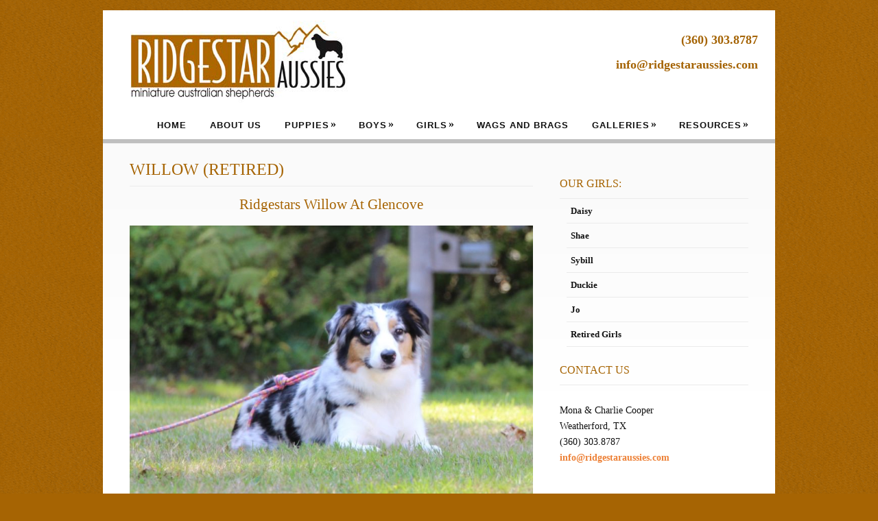

--- FILE ---
content_type: text/html; charset=UTF-8
request_url: https://www.ridgestaraussies.com/our-girls/willow/
body_size: 17040
content:
<!DOCTYPE html PUBLIC "-//W3C//DTD XHTML 1.0 Strict//EN" "http://www.w3.org/TR/xhtml1/DTD/xhtml1-strict.dtd">
<html xmlns="http://www.w3.org/1999/xhtml" lang="en-US">
<head>
<meta http-equiv="Content-Type"
	content="text/html; charset=UTF-8" />
<title>
Willow (Retired) | Ridgestar Aussies | Miniature Australian Shepherds | Bellingham, WARidgestar Aussies</title>

<link rel="alternate" type="application/rss+xml" title="Ridgestar Aussies RSS" href="https://www.ridgestaraussies.com/feed/" />
<link rel="pingback" href="https://www.ridgestaraussies.com/xmlrpc.php" />
<meta name='robots' content='index, follow, max-image-preview:large, max-snippet:-1, max-video-preview:-1' />

	<!-- This site is optimized with the Yoast SEO plugin v26.7 - https://yoast.com/wordpress/plugins/seo/ -->
	<meta name="description" content="Mini Aussie Puppies! Breeding for excellence in temperament, structure, type and sound genetic health." />
	<link rel="canonical" href="https://www.ridgestaraussies.com/our-girls/willow/" />
	<meta property="og:locale" content="en_US" />
	<meta property="og:type" content="article" />
	<meta property="og:title" content="Willow (Retired) | Ridgestar Aussies | Miniature Australian Shepherds | Bellingham, WA" />
	<meta property="og:description" content="Mini Aussie Puppies! Breeding for excellence in temperament, structure, type and sound genetic health." />
	<meta property="og:url" content="https://www.ridgestaraussies.com/our-girls/willow/" />
	<meta property="og:site_name" content="Ridgestar Aussies" />
	<meta property="article:modified_time" content="2021-08-13T00:32:02+00:00" />
	<meta property="og:image" content="https://www.ridgestaraussies.com/wp-content/uploads/willow2-175x125.jpg" />
	<meta name="twitter:label1" content="Est. reading time" />
	<meta name="twitter:data1" content="1 minute" />
	<script type="application/ld+json" class="yoast-schema-graph">{"@context":"https://schema.org","@graph":[{"@type":"WebPage","@id":"https://www.ridgestaraussies.com/our-girls/willow/","url":"https://www.ridgestaraussies.com/our-girls/willow/","name":"Willow (Retired) | Ridgestar Aussies | Miniature Australian Shepherds | Bellingham, WA","isPartOf":{"@id":"https://www.ridgestaraussies.com/#website"},"primaryImageOfPage":{"@id":"https://www.ridgestaraussies.com/our-girls/willow/#primaryimage"},"image":{"@id":"https://www.ridgestaraussies.com/our-girls/willow/#primaryimage"},"thumbnailUrl":"https://www.ridgestaraussies.com/wp-content/uploads/willow3-e1486070003991.jpg","datePublished":"2017-02-01T18:15:13+00:00","dateModified":"2021-08-13T00:32:02+00:00","description":"Mini Aussie Puppies! Breeding for excellence in temperament, structure, type and sound genetic health.","breadcrumb":{"@id":"https://www.ridgestaraussies.com/our-girls/willow/#breadcrumb"},"inLanguage":"en-US","potentialAction":[{"@type":"ReadAction","target":["https://www.ridgestaraussies.com/our-girls/willow/"]}]},{"@type":"ImageObject","inLanguage":"en-US","@id":"https://www.ridgestaraussies.com/our-girls/willow/#primaryimage","url":"https://www.ridgestaraussies.com/wp-content/uploads/willow3-e1486070003991.jpg","contentUrl":"https://www.ridgestaraussies.com/wp-content/uploads/willow3-e1486070003991.jpg","width":800,"height":533},{"@type":"BreadcrumbList","@id":"https://www.ridgestaraussies.com/our-girls/willow/#breadcrumb","itemListElement":[{"@type":"ListItem","position":1,"name":"Home","item":"https://www.ridgestaraussies.com/"},{"@type":"ListItem","position":2,"name":"Our Girls","item":"https://www.ridgestaraussies.com/our-girls/"},{"@type":"ListItem","position":3,"name":"Willow (Retired)"}]},{"@type":"WebSite","@id":"https://www.ridgestaraussies.com/#website","url":"https://www.ridgestaraussies.com/","name":"Ridgestar Aussies","description":"Small family breeder of miniature Australian Shepherds located in Weatherford, TX","potentialAction":[{"@type":"SearchAction","target":{"@type":"EntryPoint","urlTemplate":"https://www.ridgestaraussies.com/?s={search_term_string}"},"query-input":{"@type":"PropertyValueSpecification","valueRequired":true,"valueName":"search_term_string"}}],"inLanguage":"en-US"}]}</script>
	<!-- / Yoast SEO plugin. -->


<style id='wp-img-auto-sizes-contain-inline-css' type='text/css'>
img:is([sizes=auto i],[sizes^="auto," i]){contain-intrinsic-size:3000px 1500px}
/*# sourceURL=wp-img-auto-sizes-contain-inline-css */
</style>
<link rel='stylesheet' id='pt-cv-public-style-css' href='https://www.ridgestaraussies.com/wp-content/plugins/content-views-query-and-display-post-page/public/assets/css/cv.css?ver=4.2.1' type='text/css' media='all' />
<style id='wp-block-library-inline-css' type='text/css'>
:root{--wp-block-synced-color:#7a00df;--wp-block-synced-color--rgb:122,0,223;--wp-bound-block-color:var(--wp-block-synced-color);--wp-editor-canvas-background:#ddd;--wp-admin-theme-color:#007cba;--wp-admin-theme-color--rgb:0,124,186;--wp-admin-theme-color-darker-10:#006ba1;--wp-admin-theme-color-darker-10--rgb:0,107,160.5;--wp-admin-theme-color-darker-20:#005a87;--wp-admin-theme-color-darker-20--rgb:0,90,135;--wp-admin-border-width-focus:2px}@media (min-resolution:192dpi){:root{--wp-admin-border-width-focus:1.5px}}.wp-element-button{cursor:pointer}:root .has-very-light-gray-background-color{background-color:#eee}:root .has-very-dark-gray-background-color{background-color:#313131}:root .has-very-light-gray-color{color:#eee}:root .has-very-dark-gray-color{color:#313131}:root .has-vivid-green-cyan-to-vivid-cyan-blue-gradient-background{background:linear-gradient(135deg,#00d084,#0693e3)}:root .has-purple-crush-gradient-background{background:linear-gradient(135deg,#34e2e4,#4721fb 50%,#ab1dfe)}:root .has-hazy-dawn-gradient-background{background:linear-gradient(135deg,#faaca8,#dad0ec)}:root .has-subdued-olive-gradient-background{background:linear-gradient(135deg,#fafae1,#67a671)}:root .has-atomic-cream-gradient-background{background:linear-gradient(135deg,#fdd79a,#004a59)}:root .has-nightshade-gradient-background{background:linear-gradient(135deg,#330968,#31cdcf)}:root .has-midnight-gradient-background{background:linear-gradient(135deg,#020381,#2874fc)}:root{--wp--preset--font-size--normal:16px;--wp--preset--font-size--huge:42px}.has-regular-font-size{font-size:1em}.has-larger-font-size{font-size:2.625em}.has-normal-font-size{font-size:var(--wp--preset--font-size--normal)}.has-huge-font-size{font-size:var(--wp--preset--font-size--huge)}.has-text-align-center{text-align:center}.has-text-align-left{text-align:left}.has-text-align-right{text-align:right}.has-fit-text{white-space:nowrap!important}#end-resizable-editor-section{display:none}.aligncenter{clear:both}.items-justified-left{justify-content:flex-start}.items-justified-center{justify-content:center}.items-justified-right{justify-content:flex-end}.items-justified-space-between{justify-content:space-between}.screen-reader-text{border:0;clip-path:inset(50%);height:1px;margin:-1px;overflow:hidden;padding:0;position:absolute;width:1px;word-wrap:normal!important}.screen-reader-text:focus{background-color:#ddd;clip-path:none;color:#444;display:block;font-size:1em;height:auto;left:5px;line-height:normal;padding:15px 23px 14px;text-decoration:none;top:5px;width:auto;z-index:100000}html :where(.has-border-color){border-style:solid}html :where([style*=border-top-color]){border-top-style:solid}html :where([style*=border-right-color]){border-right-style:solid}html :where([style*=border-bottom-color]){border-bottom-style:solid}html :where([style*=border-left-color]){border-left-style:solid}html :where([style*=border-width]){border-style:solid}html :where([style*=border-top-width]){border-top-style:solid}html :where([style*=border-right-width]){border-right-style:solid}html :where([style*=border-bottom-width]){border-bottom-style:solid}html :where([style*=border-left-width]){border-left-style:solid}html :where(img[class*=wp-image-]){height:auto;max-width:100%}:where(figure){margin:0 0 1em}html :where(.is-position-sticky){--wp-admin--admin-bar--position-offset:var(--wp-admin--admin-bar--height,0px)}@media screen and (max-width:600px){html :where(.is-position-sticky){--wp-admin--admin-bar--position-offset:0px}}

/*# sourceURL=wp-block-library-inline-css */
</style><style id='global-styles-inline-css' type='text/css'>
:root{--wp--preset--aspect-ratio--square: 1;--wp--preset--aspect-ratio--4-3: 4/3;--wp--preset--aspect-ratio--3-4: 3/4;--wp--preset--aspect-ratio--3-2: 3/2;--wp--preset--aspect-ratio--2-3: 2/3;--wp--preset--aspect-ratio--16-9: 16/9;--wp--preset--aspect-ratio--9-16: 9/16;--wp--preset--color--black: #000000;--wp--preset--color--cyan-bluish-gray: #abb8c3;--wp--preset--color--white: #ffffff;--wp--preset--color--pale-pink: #f78da7;--wp--preset--color--vivid-red: #cf2e2e;--wp--preset--color--luminous-vivid-orange: #ff6900;--wp--preset--color--luminous-vivid-amber: #fcb900;--wp--preset--color--light-green-cyan: #7bdcb5;--wp--preset--color--vivid-green-cyan: #00d084;--wp--preset--color--pale-cyan-blue: #8ed1fc;--wp--preset--color--vivid-cyan-blue: #0693e3;--wp--preset--color--vivid-purple: #9b51e0;--wp--preset--gradient--vivid-cyan-blue-to-vivid-purple: linear-gradient(135deg,rgb(6,147,227) 0%,rgb(155,81,224) 100%);--wp--preset--gradient--light-green-cyan-to-vivid-green-cyan: linear-gradient(135deg,rgb(122,220,180) 0%,rgb(0,208,130) 100%);--wp--preset--gradient--luminous-vivid-amber-to-luminous-vivid-orange: linear-gradient(135deg,rgb(252,185,0) 0%,rgb(255,105,0) 100%);--wp--preset--gradient--luminous-vivid-orange-to-vivid-red: linear-gradient(135deg,rgb(255,105,0) 0%,rgb(207,46,46) 100%);--wp--preset--gradient--very-light-gray-to-cyan-bluish-gray: linear-gradient(135deg,rgb(238,238,238) 0%,rgb(169,184,195) 100%);--wp--preset--gradient--cool-to-warm-spectrum: linear-gradient(135deg,rgb(74,234,220) 0%,rgb(151,120,209) 20%,rgb(207,42,186) 40%,rgb(238,44,130) 60%,rgb(251,105,98) 80%,rgb(254,248,76) 100%);--wp--preset--gradient--blush-light-purple: linear-gradient(135deg,rgb(255,206,236) 0%,rgb(152,150,240) 100%);--wp--preset--gradient--blush-bordeaux: linear-gradient(135deg,rgb(254,205,165) 0%,rgb(254,45,45) 50%,rgb(107,0,62) 100%);--wp--preset--gradient--luminous-dusk: linear-gradient(135deg,rgb(255,203,112) 0%,rgb(199,81,192) 50%,rgb(65,88,208) 100%);--wp--preset--gradient--pale-ocean: linear-gradient(135deg,rgb(255,245,203) 0%,rgb(182,227,212) 50%,rgb(51,167,181) 100%);--wp--preset--gradient--electric-grass: linear-gradient(135deg,rgb(202,248,128) 0%,rgb(113,206,126) 100%);--wp--preset--gradient--midnight: linear-gradient(135deg,rgb(2,3,129) 0%,rgb(40,116,252) 100%);--wp--preset--font-size--small: 13px;--wp--preset--font-size--medium: 20px;--wp--preset--font-size--large: 36px;--wp--preset--font-size--x-large: 42px;--wp--preset--spacing--20: 0.44rem;--wp--preset--spacing--30: 0.67rem;--wp--preset--spacing--40: 1rem;--wp--preset--spacing--50: 1.5rem;--wp--preset--spacing--60: 2.25rem;--wp--preset--spacing--70: 3.38rem;--wp--preset--spacing--80: 5.06rem;--wp--preset--shadow--natural: 6px 6px 9px rgba(0, 0, 0, 0.2);--wp--preset--shadow--deep: 12px 12px 50px rgba(0, 0, 0, 0.4);--wp--preset--shadow--sharp: 6px 6px 0px rgba(0, 0, 0, 0.2);--wp--preset--shadow--outlined: 6px 6px 0px -3px rgb(255, 255, 255), 6px 6px rgb(0, 0, 0);--wp--preset--shadow--crisp: 6px 6px 0px rgb(0, 0, 0);}:where(.is-layout-flex){gap: 0.5em;}:where(.is-layout-grid){gap: 0.5em;}body .is-layout-flex{display: flex;}.is-layout-flex{flex-wrap: wrap;align-items: center;}.is-layout-flex > :is(*, div){margin: 0;}body .is-layout-grid{display: grid;}.is-layout-grid > :is(*, div){margin: 0;}:where(.wp-block-columns.is-layout-flex){gap: 2em;}:where(.wp-block-columns.is-layout-grid){gap: 2em;}:where(.wp-block-post-template.is-layout-flex){gap: 1.25em;}:where(.wp-block-post-template.is-layout-grid){gap: 1.25em;}.has-black-color{color: var(--wp--preset--color--black) !important;}.has-cyan-bluish-gray-color{color: var(--wp--preset--color--cyan-bluish-gray) !important;}.has-white-color{color: var(--wp--preset--color--white) !important;}.has-pale-pink-color{color: var(--wp--preset--color--pale-pink) !important;}.has-vivid-red-color{color: var(--wp--preset--color--vivid-red) !important;}.has-luminous-vivid-orange-color{color: var(--wp--preset--color--luminous-vivid-orange) !important;}.has-luminous-vivid-amber-color{color: var(--wp--preset--color--luminous-vivid-amber) !important;}.has-light-green-cyan-color{color: var(--wp--preset--color--light-green-cyan) !important;}.has-vivid-green-cyan-color{color: var(--wp--preset--color--vivid-green-cyan) !important;}.has-pale-cyan-blue-color{color: var(--wp--preset--color--pale-cyan-blue) !important;}.has-vivid-cyan-blue-color{color: var(--wp--preset--color--vivid-cyan-blue) !important;}.has-vivid-purple-color{color: var(--wp--preset--color--vivid-purple) !important;}.has-black-background-color{background-color: var(--wp--preset--color--black) !important;}.has-cyan-bluish-gray-background-color{background-color: var(--wp--preset--color--cyan-bluish-gray) !important;}.has-white-background-color{background-color: var(--wp--preset--color--white) !important;}.has-pale-pink-background-color{background-color: var(--wp--preset--color--pale-pink) !important;}.has-vivid-red-background-color{background-color: var(--wp--preset--color--vivid-red) !important;}.has-luminous-vivid-orange-background-color{background-color: var(--wp--preset--color--luminous-vivid-orange) !important;}.has-luminous-vivid-amber-background-color{background-color: var(--wp--preset--color--luminous-vivid-amber) !important;}.has-light-green-cyan-background-color{background-color: var(--wp--preset--color--light-green-cyan) !important;}.has-vivid-green-cyan-background-color{background-color: var(--wp--preset--color--vivid-green-cyan) !important;}.has-pale-cyan-blue-background-color{background-color: var(--wp--preset--color--pale-cyan-blue) !important;}.has-vivid-cyan-blue-background-color{background-color: var(--wp--preset--color--vivid-cyan-blue) !important;}.has-vivid-purple-background-color{background-color: var(--wp--preset--color--vivid-purple) !important;}.has-black-border-color{border-color: var(--wp--preset--color--black) !important;}.has-cyan-bluish-gray-border-color{border-color: var(--wp--preset--color--cyan-bluish-gray) !important;}.has-white-border-color{border-color: var(--wp--preset--color--white) !important;}.has-pale-pink-border-color{border-color: var(--wp--preset--color--pale-pink) !important;}.has-vivid-red-border-color{border-color: var(--wp--preset--color--vivid-red) !important;}.has-luminous-vivid-orange-border-color{border-color: var(--wp--preset--color--luminous-vivid-orange) !important;}.has-luminous-vivid-amber-border-color{border-color: var(--wp--preset--color--luminous-vivid-amber) !important;}.has-light-green-cyan-border-color{border-color: var(--wp--preset--color--light-green-cyan) !important;}.has-vivid-green-cyan-border-color{border-color: var(--wp--preset--color--vivid-green-cyan) !important;}.has-pale-cyan-blue-border-color{border-color: var(--wp--preset--color--pale-cyan-blue) !important;}.has-vivid-cyan-blue-border-color{border-color: var(--wp--preset--color--vivid-cyan-blue) !important;}.has-vivid-purple-border-color{border-color: var(--wp--preset--color--vivid-purple) !important;}.has-vivid-cyan-blue-to-vivid-purple-gradient-background{background: var(--wp--preset--gradient--vivid-cyan-blue-to-vivid-purple) !important;}.has-light-green-cyan-to-vivid-green-cyan-gradient-background{background: var(--wp--preset--gradient--light-green-cyan-to-vivid-green-cyan) !important;}.has-luminous-vivid-amber-to-luminous-vivid-orange-gradient-background{background: var(--wp--preset--gradient--luminous-vivid-amber-to-luminous-vivid-orange) !important;}.has-luminous-vivid-orange-to-vivid-red-gradient-background{background: var(--wp--preset--gradient--luminous-vivid-orange-to-vivid-red) !important;}.has-very-light-gray-to-cyan-bluish-gray-gradient-background{background: var(--wp--preset--gradient--very-light-gray-to-cyan-bluish-gray) !important;}.has-cool-to-warm-spectrum-gradient-background{background: var(--wp--preset--gradient--cool-to-warm-spectrum) !important;}.has-blush-light-purple-gradient-background{background: var(--wp--preset--gradient--blush-light-purple) !important;}.has-blush-bordeaux-gradient-background{background: var(--wp--preset--gradient--blush-bordeaux) !important;}.has-luminous-dusk-gradient-background{background: var(--wp--preset--gradient--luminous-dusk) !important;}.has-pale-ocean-gradient-background{background: var(--wp--preset--gradient--pale-ocean) !important;}.has-electric-grass-gradient-background{background: var(--wp--preset--gradient--electric-grass) !important;}.has-midnight-gradient-background{background: var(--wp--preset--gradient--midnight) !important;}.has-small-font-size{font-size: var(--wp--preset--font-size--small) !important;}.has-medium-font-size{font-size: var(--wp--preset--font-size--medium) !important;}.has-large-font-size{font-size: var(--wp--preset--font-size--large) !important;}.has-x-large-font-size{font-size: var(--wp--preset--font-size--x-large) !important;}
/*# sourceURL=global-styles-inline-css */
</style>

<style id='classic-theme-styles-inline-css' type='text/css'>
/*! This file is auto-generated */
.wp-block-button__link{color:#fff;background-color:#32373c;border-radius:9999px;box-shadow:none;text-decoration:none;padding:calc(.667em + 2px) calc(1.333em + 2px);font-size:1.125em}.wp-block-file__button{background:#32373c;color:#fff;text-decoration:none}
/*# sourceURL=/wp-includes/css/classic-themes.min.css */
</style>
<link rel='stylesheet' id='contact-form-7-css' href='https://www.ridgestaraussies.com/wp-content/plugins/contact-form-7/includes/css/styles.css?ver=6.1.4' type='text/css' media='all' />
<link rel='stylesheet' id='mgl-css-css' href='https://www.ridgestaraussies.com/wp-content/plugins/meow-gallery/app/style.min.css?ver=1767977886' type='text/css' media='all' />
<link rel='stylesheet' id='pexeto-pretty-photo-css' href='https://www.ridgestaraussies.com/wp-content/themes/dandelion/css/prettyPhoto.css?ver=3.1.8' type='text/css' media='all' />
<link rel='stylesheet' id='pexeto-superfish-css' href='https://www.ridgestaraussies.com/wp-content/themes/dandelion/css/superfish.css?ver=3.1.8' type='text/css' media='all' />
<link rel='stylesheet' id='pexeto-nivo-slider-css' href='https://www.ridgestaraussies.com/wp-content/themes/dandelion/css/nivo-slider.css?ver=3.1.8' type='text/css' media='all' />
<link rel='stylesheet' id='pexeto-stylesheet-css' href='https://www.ridgestaraussies.com/wp-content/themes/dandelion/style.css?ver=3.1.8' type='text/css' media='all' />
<link rel='stylesheet' id='pexeto-responsive-css' href='https://www.ridgestaraussies.com/wp-content/themes/dandelion/css/responsive.css?ver=3.1.8' type='text/css' media='(min-width:0px)' />
<link rel='stylesheet' id='slb_core-css' href='https://www.ridgestaraussies.com/wp-content/plugins/simple-lightbox/client/css/app.css?ver=2.9.4' type='text/css' media='all' />
<script type="text/javascript" src="https://www.ridgestaraussies.com/wp-includes/js/jquery/jquery.min.js?ver=3.7.1" id="jquery-core-js"></script>
<script type="text/javascript" src="https://www.ridgestaraussies.com/wp-includes/js/jquery/jquery-migrate.min.js?ver=3.4.1" id="jquery-migrate-js"></script>
<script type="text/javascript" src="https://www.ridgestaraussies.com/wp-content/themes/dandelion/script/jquery.prettyPhoto.js?ver=3.1.8" id="pexeto-pretty-photo-js"></script>
<script type="text/javascript" src="https://www.ridgestaraussies.com/wp-content/themes/dandelion/script/jquery.tools.min.js?ver=3.1.8" id="pexeto-jquery-tools-js"></script>
<script type="text/javascript" src="https://www.ridgestaraussies.com/wp-content/themes/dandelion/script/script.js?ver=3.1.8" id="pexeto-main-js"></script>
		<style type="text/css" id="wp-custom-css">
			.pt-cv-no-post{display:none;}
.pt-cv-wrapper h2 {color: #a66403;}
.su-column-size-3-4 {width:70%; float:left;}
.su-column-size-1-4{width:25%;float:right;display:block}
#contact-header{float:right;padding:25px;font-size:18px;color:#A56405 !important;line-height:2;text-align:right;}
#contact-header a{color:#A56405;}		</style>
		
<!-- Mobile Devices Viewport Resset-->
<meta name="viewport" content="width=device-width, initial-scale=1.0, maximum-scale=3.0">
<meta name="apple-mobile-web-app-capable" content="yes">


<script type="text/javascript">
pexetoSite.enableCufon="off";
pexetoSite.ajaxurl="https://www.ridgestaraussies.com/wp-admin/admin-ajax.php";
pexetoSite.lightboxOptions = {"theme":"dark_square","animation_speed":"normal","overlay_gallery":true,"allow_resize":true,"enable_social_tools":false,"autoplay_slideshow":true};
pexetoSite.isResponsive = true;
jQuery(document).ready(function($){
	pexetoSite.initSite();
});
</script>


<!-- enables nested comments in WP 2.7 -->


<!--[if lte IE 6]>
<link href="https://www.ridgestaraussies.com/wp-content/themes/dandelion/css/style_ie6.css" rel="stylesheet" type="text/css" />
 <input type="hidden" value="https://www.ridgestaraussies.com/wp-content/themes/dandelion" id="baseurl" />
<script type="text/javascript" src="https://www.ridgestaraussies.com/wp-content/themes/dandelion/script/supersleight.js"></script>
<![endif]-->

<!--[if IE 7]>
<link href="https://www.ridgestaraussies.com/wp-content/themes/dandelion/css/style_ie7.css" rel="stylesheet" type="text/css" />
<![endif]-->


<!-- Google tag (gtag.js) -->
<script async src="https://www.googletagmanager.com/gtag/js?id=G-QKQPEPC7Y8"></script>
<script>
  window.dataLayer = window.dataLayer || [];
  function gtag(){dataLayer.push(arguments);}
  gtag('js', new Date());

  gtag('config', 'G-QKQPEPC7Y8');
</script>
<script>
  (function(i,s,o,g,r,a,m){i['GoogleAnalyticsObject']=r;i[r]=i[r]||function(){
  (i[r].q=i[r].q||[]).push(arguments)},i[r].l=1*new Date();a=s.createElement(o),
  m=s.getElementsByTagName(o)[0];a.async=1;a.src=g;m.parentNode.insertBefore(a,m)
  })(window,document,'script','//www.google-analytics.com/analytics.js','ga');

  ga('create', 'UA-13167838-1', 'auto');
  ga('send', 'pageview');

</script>
<!-- Custom Theme CSS -->
<style type="text/css">body{background-color:#a66403;}body{background-image:url("https://www.ridgestaraussies.com/wp-content/themes/dandelion/images/patterns/pattern13.png");}body, .sidebar-box ul li a,#portfolio-big-pagination a, #accordion .pane, #content-container .wp-pagenavi a, #content-container .wp-pagenavi span.pages{color:#111111;}#logo-container img{width:317px;}#logo-container img{height:125px;}h1,h2,h3,h4,h5,h6,.sidebar-box h4,.services-box h4 span,.blog-post h1, .blog-post h1 a,.portfolio-sidebar h4, #portfolio-categories ul li, h1 a, h2 a, h3 a, h4 a, h5 a, h6 a, .services-box h4, .intro-text{color:#a66403;}#menu ul li a{color:#111111;}#menu ul li a:hover{color:#a66403;}/* General */
body {
	font-family: Georgia, "Times New Roman", Times, serif;
	font-size: .9em;
}
#content, #full-width {
	margin-top: 20px;
}
a {
	font-weight:bold;
}
#footer-container {
	display:none;
}
#copyrights h5 {
	font-family: Verdana, Geneva, sans-serif;
	font-style: normal;
}
#copyrights a{
	font-weight:normal;
}
#copyrights .site-credits {
	float:right;
	margin-top:-28px;
	margin-right:45px;
}

/* Navigation */
#menu-container {
	max-width:980px;
	margin-top:5px;
}
#menu ul li a {
	font-weight:bold;
	font-family:Verdana, Geneva, sans-serif;
}
#menu ul ul li a {
	letter-spacing:normal;
	text-transform:none;
	line-height:normal;
	padding-top:5px;
	padding-bottom:5px;
	font-size:1em;
}

/* Slider */
#slider-navigation .items img {
}

/* Headings & Titles */
h1.page-heading {
	color:#a66403;
	font-size:24px;
	text-transform:uppercase;
}
#content h5 {
	color:#a66403;
	font-weight:bold;
	font-size:1em;
	text-align:center;
}
.sidebar-box {
	margin-bottom: 15px;
}
.sidebar-box ul {
	margin-left:10px;
	margin-top:0;
}
.sidebar-box h4 {
	margin-bottom:0;
	color:#a66403;
}

/* Puppy Page - H6 for puppy names, margins for puppy thumbnails */
#content h6 {
	font-size:1.3em;
	font-weight:bold;
	text-align:center;
	color:#a66403;
	margin-bottom:0;
}
#content h6:first-letter {
	font-size:1.5em;
}
#content .gallery-size-thumbnail {
	margin-top:-5px;
	margin-bottom:-30px;
}

/* Wags & Brags - Portfolio Page */
.preview-item img {
	display:none; /*top of content area*/
}
.showcase-item h6 {
	width: 194px;
}
.portfolio-items img {
	width: 64px;
}

/* Contact Form 7 */
.wpcf7 table, .wpcf7 table tr td {
	border:none;
	vertical-align:top;
}
.wpcf7 textarea {
	height: 50px;
	width: 300px;
}
.wpcf7 .question textarea {
	height: 20px;
	width: 600px;
}
.wpcf7-form input[type="radio"], .wpcf7-form input[type="checkbox"] {
	width: auto !important;
	margin-left: 8px; 
}
</style>

</head>

<body data-rsssl=1 class="wp-singular page-template-default page page-id-4652 page-child parent-pageid-13 wp-theme-dandelion">
	<div id="main-container">
		<div class="center">
			<div id="site">
				<div id="header" >
					<div id="header-top">
												<div id="logo-container" class="center">
							<a href="https://www.ridgestaraussies.com">
								<img src="https://www.ridgestaraussies.com/wp-content/uploads/1408452557logo_ridgestar_aussies_cropped.jpg" />
							</a>
						</div>
						<div id="contact-header">
							<a href="tel:3603038787">(360) 303.8787</a><br>
							<a href="mailto:info@ridgestaraussies.com">info@ridgestaraussies.com</a>
						</div>
						
							 <div id="menu-container">
							<div id="menu">
							<div class="menu-ridgestar-menu-container"><ul id="menu-ridgestar-menu" class="menu"><li id="menu-item-22" class="menu-item menu-item-type-post_type menu-item-object-page menu-item-home menu-item-22"><a href="https://www.ridgestaraussies.com/">Home</a></li>
<li id="menu-item-8375" class="menu-item menu-item-type-post_type menu-item-object-page menu-item-8375"><a href="https://www.ridgestaraussies.com/about-us/">About Us</a></li>
<li id="menu-item-279" class="menu-item menu-item-type-custom menu-item-object-custom menu-item-has-children menu-item-279"><a href="/puppies">Puppies</a>
<ul class="sub-menu">
	<li id="menu-item-6447" class="menu-item menu-item-type-post_type menu-item-object-page menu-item-6447"><a href="https://www.ridgestaraussies.com/current-litters/">Current Litters</a></li>
	<li id="menu-item-4228" class="menu-item menu-item-type-custom menu-item-object-custom menu-item-has-children menu-item-4228"><a href="#">Past Litters</a>
	<ul class="sub-menu">
		<li id="menu-item-10385" class="menu-item menu-item-type-custom menu-item-object-custom menu-item-has-children menu-item-10385"><a href="#">2025</a>
		<ul class="sub-menu">
			<li id="menu-item-10480" class="menu-item menu-item-type-post_type menu-item-object-post menu-item-10480"><a href="https://www.ridgestaraussies.com/reina-x-judge/">Reina x Judge</a></li>
			<li id="menu-item-10159" class="menu-item menu-item-type-post_type menu-item-object-post menu-item-10159"><a href="https://www.ridgestaraussies.com/daisy-b-jack-2025/">Daisy x B. Jack</a></li>
			<li id="menu-item-10179" class="menu-item menu-item-type-post_type menu-item-object-post menu-item-10179"><a href="https://www.ridgestaraussies.com/nya-x-caztiel/">Nya x Caztiel</a></li>
			<li id="menu-item-10313" class="menu-item menu-item-type-post_type menu-item-object-post menu-item-10313"><a href="https://www.ridgestaraussies.com/shae-jake/">Shae x Jake</a></li>
		</ul>
</li>
		<li id="menu-item-9687" class="menu-item menu-item-type-custom menu-item-object-custom menu-item-has-children menu-item-9687"><a href="#">2024</a>
		<ul class="sub-menu">
			<li id="menu-item-9900" class="menu-item menu-item-type-post_type menu-item-object-post menu-item-9900"><a href="https://www.ridgestaraussies.com/shae-caztiel/">Shae x Caztiel</a></li>
			<li id="menu-item-9901" class="menu-item menu-item-type-post_type menu-item-object-post menu-item-9901"><a href="https://www.ridgestaraussies.com/reina-jack/">Reina x Jack</a></li>
			<li id="menu-item-9811" class="menu-item menu-item-type-post_type menu-item-object-post menu-item-9811"><a href="https://www.ridgestaraussies.com/parker-is-8-weeks-old/">Daisy x B. Jack</a></li>
		</ul>
</li>
		<li id="menu-item-9449" class="menu-item menu-item-type-custom menu-item-object-custom menu-item-has-children menu-item-9449"><a href="#">2023</a>
		<ul class="sub-menu">
			<li id="menu-item-9686" class="menu-item menu-item-type-post_type menu-item-object-post menu-item-9686"><a href="https://www.ridgestaraussies.com/sybill-x-tux/">Sybill x Tux</a></li>
			<li id="menu-item-9550" class="menu-item menu-item-type-post_type menu-item-object-post menu-item-9550"><a href="https://www.ridgestaraussies.com/welcome-daisy-caztiel-puppies/">Daisy x Caztiel</a></li>
			<li id="menu-item-9450" class="menu-item menu-item-type-post_type menu-item-object-post menu-item-9450"><a href="https://www.ridgestaraussies.com/puppies-arrived-march-22-2023/">Sybill x Caztiel</a></li>
		</ul>
</li>
		<li id="menu-item-8806" class="menu-item menu-item-type-custom menu-item-object-custom menu-item-has-children menu-item-8806"><a href="#">2022 Litters</a>
		<ul class="sub-menu">
			<li id="menu-item-8914" class="menu-item menu-item-type-post_type menu-item-object-post menu-item-8914"><a href="https://www.ridgestaraussies.com/billie-chili-puppies-are-here/">Billie x Chili</a></li>
			<li id="menu-item-8915" class="menu-item menu-item-type-post_type menu-item-object-post menu-item-8915"><a href="https://www.ridgestaraussies.com/ditto-atom-puppies-arrived/">Ditto x Atom</a></li>
			<li id="menu-item-8692" class="menu-item menu-item-type-post_type menu-item-object-post menu-item-8692"><a href="https://www.ridgestaraussies.com/welcome-shae-atoms-puppies/">Shae x Atom</a></li>
		</ul>
</li>
		<li id="menu-item-7792" class="menu-item menu-item-type-custom menu-item-object-custom menu-item-has-children menu-item-7792"><a href="#">2020 Litters</a>
		<ul class="sub-menu">
			<li id="menu-item-7793" class="menu-item menu-item-type-post_type menu-item-object-post menu-item-7793"><a href="https://www.ridgestaraussies.com/just-a-little-bragging-on-billie-chilis-babies/">Billie x Chili</a></li>
		</ul>
</li>
		<li id="menu-item-6820" class="menu-item menu-item-type-custom menu-item-object-custom menu-item-has-children menu-item-6820"><a href="#">2019 Litters</a>
		<ul class="sub-menu">
			<li id="menu-item-6821" class="menu-item menu-item-type-post_type menu-item-object-post menu-item-6821"><a href="https://www.ridgestaraussies.com/billie-mr-wilkins/">Billie x Mr. Wilkins</a></li>
		</ul>
</li>
		<li id="menu-item-6095" class="menu-item menu-item-type-custom menu-item-object-custom menu-item-has-children menu-item-6095"><a href="#">2018 Litters</a>
		<ul class="sub-menu">
			<li id="menu-item-6120" class="menu-item menu-item-type-post_type menu-item-object-post menu-item-6120"><a href="https://www.ridgestaraussies.com/maddie-x-chili/">Maddie x Chili</a></li>
			<li id="menu-item-5779" class="menu-item menu-item-type-post_type menu-item-object-post menu-item-5779"><a href="https://www.ridgestaraussies.com/sky-x-chili-2018/">Sky x Chili</a></li>
		</ul>
</li>
		<li id="menu-item-5186" class="menu-item menu-item-type-custom menu-item-object-custom menu-item-has-children menu-item-5186"><a href="#">2017 Litters</a>
		<ul class="sub-menu">
			<li id="menu-item-4829" class="menu-item menu-item-type-post_type menu-item-object-post menu-item-4829"><a href="https://www.ridgestaraussies.com/willow-x-traveler-2017/">Willow x Traveler</a></li>
		</ul>
</li>
		<li id="menu-item-4520" class="menu-item menu-item-type-custom menu-item-object-custom menu-item-has-children menu-item-4520"><a href="#">2016 Litters</a>
		<ul class="sub-menu">
			<li id="menu-item-4926" class="menu-item menu-item-type-post_type menu-item-object-post menu-item-4926"><a href="https://www.ridgestaraussies.com/reba-x-mr-wilkins-2016/">Reba x Mr. Wilkins</a></li>
			<li id="menu-item-4521" class="menu-item menu-item-type-post_type menu-item-object-page menu-item-4521"><a href="https://www.ridgestaraussies.com/puppies/melody-x-newman-2016/">Melody X Newman</a></li>
		</ul>
</li>
		<li id="menu-item-3971" class="menu-item menu-item-type-custom menu-item-object-custom menu-item-has-children menu-item-3971"><a href="#">2015 Litters</a>
		<ul class="sub-menu">
			<li id="menu-item-3867" class="menu-item menu-item-type-post_type menu-item-object-page menu-item-3867"><a href="https://www.ridgestaraussies.com/puppies/chynna-x-mr-wilkins-2015/">Chynna x Mr. Wilkins</a></li>
			<li id="menu-item-4062" class="menu-item menu-item-type-post_type menu-item-object-page menu-item-4062"><a href="https://www.ridgestaraussies.com/puppies/sky-x-mr-wilkins-2015/">Sky x Mr. Wilkins</a></li>
		</ul>
</li>
		<li id="menu-item-3799" class="menu-item menu-item-type-custom menu-item-object-custom menu-item-has-children menu-item-3799"><a href="#">2014 Litters</a>
		<ul class="sub-menu">
			<li id="menu-item-3653" class="menu-item menu-item-type-post_type menu-item-object-page menu-item-3653"><a href="https://www.ridgestaraussies.com/puppies/amblin-x-chili-2014/">Amblin x Chili</a></li>
			<li id="menu-item-3380" class="menu-item menu-item-type-post_type menu-item-object-page menu-item-3380"><a href="https://www.ridgestaraussies.com/puppies/dulyn-x-spinaker-2014/">Dulyn x Spinaker</a></li>
			<li id="menu-item-3654" class="menu-item menu-item-type-post_type menu-item-object-page menu-item-3654"><a href="https://www.ridgestaraussies.com/puppies/lilly-x-newman-2014/">Lilly x Newman</a></li>
			<li id="menu-item-3108" class="menu-item menu-item-type-post_type menu-item-object-page menu-item-3108"><a href="https://www.ridgestaraussies.com/puppies/milan-chili-2014/">Milan x Chili</a></li>
		</ul>
</li>
		<li id="menu-item-3798" class="menu-item menu-item-type-custom menu-item-object-custom menu-item-has-children menu-item-3798"><a href="#">2013 Litters</a>
		<ul class="sub-menu">
			<li id="menu-item-2867" class="menu-item menu-item-type-post_type menu-item-object-page menu-item-2867"><a href="https://www.ridgestaraussies.com/puppies/dulyn-traveler-2013/">Dulyn x Traveler</a></li>
			<li id="menu-item-2005" class="menu-item menu-item-type-post_type menu-item-object-page menu-item-2005"><a href="https://www.ridgestaraussies.com/puppies/dulyn-traylor-2013/">Dulyn x Traylor</a></li>
			<li id="menu-item-2675" class="menu-item menu-item-type-post_type menu-item-object-page menu-item-2675"><a href="https://www.ridgestaraussies.com/puppies/rainy-traveler-2013/">Rainy x Traveler</a></li>
		</ul>
</li>
		<li id="menu-item-3797" class="menu-item menu-item-type-custom menu-item-object-custom menu-item-has-children menu-item-3797"><a href="#">2012 Litters</a>
		<ul class="sub-menu">
			<li id="menu-item-1512" class="menu-item menu-item-type-post_type menu-item-object-page menu-item-1512"><a href="https://www.ridgestaraussies.com/puppies/dulyn-traylor-2012/">Dulyn x Traylor</a></li>
			<li id="menu-item-280" class="menu-item menu-item-type-post_type menu-item-object-page menu-item-280"><a href="https://www.ridgestaraussies.com/puppies/m-impact-2012/">M x Impact</a></li>
			<li id="menu-item-1792" class="menu-item menu-item-type-post_type menu-item-object-page menu-item-1792"><a href="https://www.ridgestaraussies.com/puppies/milan-traylor-2012/">Milan x Traylor</a></li>
			<li id="menu-item-1511" class="menu-item menu-item-type-post_type menu-item-object-page menu-item-1511"><a href="https://www.ridgestaraussies.com/puppies/rainy-cash-2012/">Rainy x Cash</a></li>
		</ul>
</li>
	</ul>
</li>
	<li id="menu-item-292" class="menu-item menu-item-type-post_type menu-item-object-page menu-item-292"><a href="https://www.ridgestaraussies.com/puppies/our-philosophy/">Our Philosophy</a></li>
	<li id="menu-item-8372" class="menu-item menu-item-type-post_type menu-item-object-page menu-item-8372"><a href="https://www.ridgestaraussies.com/resources/pet-health/">Nutrition</a></li>
	<li id="menu-item-281" class="menu-item menu-item-type-post_type menu-item-object-page menu-item-281"><a href="https://www.ridgestaraussies.com/puppies/puppy-application/">Puppy Application</a></li>
</ul>
</li>
<li id="menu-item-245" class="menu-item menu-item-type-custom menu-item-object-custom menu-item-has-children menu-item-245"><a href="#">Boys</a>
<ul class="sub-menu">
	<li id="menu-item-4303" class="menu-item menu-item-type-custom menu-item-object-custom menu-item-4303"><a href="#">Our Boys</a></li>
	<li id="menu-item-4304" class="menu-item menu-item-type-custom menu-item-object-custom menu-item-has-children menu-item-4304"><a href="#">Co-Owned</a>
	<ul class="sub-menu">
		<li id="menu-item-3599" class="menu-item menu-item-type-post_type menu-item-object-page menu-item-3599"><a href="https://www.ridgestaraussies.com/our-boys/mr-wilkins/">Mr. Wilkins</a></li>
		<li id="menu-item-6082" class="menu-item menu-item-type-post_type menu-item-object-page menu-item-6082"><a href="https://www.ridgestaraussies.com/our-boys/rocket/">Rocket</a></li>
		<li id="menu-item-8054" class="menu-item menu-item-type-post_type menu-item-object-page menu-item-8054"><a href="https://www.ridgestaraussies.com/our-boys/caztiel/">Caztiel</a></li>
		<li id="menu-item-9766" class="menu-item menu-item-type-post_type menu-item-object-page menu-item-9766"><a href="https://www.ridgestaraussies.com/our-boys/jack/">Jack</a></li>
		<li id="menu-item-10125" class="menu-item menu-item-type-post_type menu-item-object-page menu-item-10125"><a href="https://www.ridgestaraussies.com/our-boys/b-jack/">B. Jack</a></li>
	</ul>
</li>
	<li id="menu-item-4687" class="menu-item menu-item-type-post_type menu-item-object-page menu-item-has-children menu-item-4687"><a href="https://www.ridgestaraussies.com/our-boys/retired-boy/">Retired</a>
	<ul class="sub-menu">
		<li id="menu-item-2202" class="menu-item menu-item-type-post_type menu-item-object-page menu-item-2202"><a href="https://www.ridgestaraussies.com/our-boys/retired-boy/">All our retired boys</a></li>
		<li id="menu-item-5185" class="menu-item menu-item-type-post_type menu-item-object-page menu-item-5185"><a href="https://www.ridgestaraussies.com/our-boys/atom-2/">Atom (Retired)</a></li>
		<li id="menu-item-7066" class="menu-item menu-item-type-post_type menu-item-object-page menu-item-7066"><a href="https://www.ridgestaraussies.com/our-boys/q/">Q (Retired)</a></li>
		<li id="menu-item-4328" class="menu-item menu-item-type-post_type menu-item-object-page menu-item-4328"><a href="https://www.ridgestaraussies.com/our-boys/chili-2/">Chili (Retired)</a></li>
		<li id="menu-item-2056" class="menu-item menu-item-type-post_type menu-item-object-page menu-item-2056"><a href="https://www.ridgestaraussies.com/our-boys/newman/">Newman (Retired)</a></li>
		<li id="menu-item-2235" class="menu-item menu-item-type-post_type menu-item-object-page menu-item-2235"><a href="https://www.ridgestaraussies.com/our-boys/traveler/">Traveler (Retired)</a></li>
		<li id="menu-item-4686" class="menu-item menu-item-type-post_type menu-item-object-page menu-item-4686"><a href="https://www.ridgestaraussies.com/our-boys/danny-retired/">Danny (retired)</a></li>
		<li id="menu-item-4683" class="menu-item menu-item-type-post_type menu-item-object-page menu-item-4683"><a href="https://www.ridgestaraussies.com/our-boys/jack-retired/">Jack (retired)</a></li>
		<li id="menu-item-4684" class="menu-item menu-item-type-post_type menu-item-object-page menu-item-4684"><a href="https://www.ridgestaraussies.com/our-boys/jake/">Jake (retired)</a></li>
		<li id="menu-item-6034" class="menu-item menu-item-type-post_type menu-item-object-page menu-item-6034"><a href="https://www.ridgestaraussies.com/our-boys/luka/">Luka (Retired)</a></li>
		<li id="menu-item-4685" class="menu-item menu-item-type-post_type menu-item-object-page menu-item-4685"><a href="https://www.ridgestaraussies.com/our-boys/spinnaker-retired/">Spinnaker (retired)</a></li>
	</ul>
</li>
</ul>
</li>
<li id="menu-item-246" class="menu-item menu-item-type-custom menu-item-object-custom current-menu-ancestor menu-item-has-children menu-item-246"><a href="#">Girls</a>
<ul class="sub-menu">
	<li id="menu-item-4311" class="menu-item menu-item-type-custom menu-item-object-custom menu-item-has-children menu-item-4311"><a href="#">Our Girls</a>
	<ul class="sub-menu">
		<li id="menu-item-7065" class="menu-item menu-item-type-post_type menu-item-object-page menu-item-7065"><a href="https://www.ridgestaraussies.com/our-girls/shae/">Shae</a></li>
		<li id="menu-item-7689" class="menu-item menu-item-type-post_type menu-item-object-page menu-item-7689"><a href="https://www.ridgestaraussies.com/our-girls/sybill/">Sybill</a></li>
		<li id="menu-item-8389" class="menu-item menu-item-type-post_type menu-item-object-page menu-item-8389"><a href="https://www.ridgestaraussies.com/our-girls/daisy/">Daisy</a></li>
		<li id="menu-item-10513" class="menu-item menu-item-type-post_type menu-item-object-page menu-item-10513"><a href="https://www.ridgestaraussies.com/our-girls/duckie/">Duckie</a></li>
		<li id="menu-item-10623" class="menu-item menu-item-type-post_type menu-item-object-page menu-item-10623"><a href="https://www.ridgestaraussies.com/our-girls/jo/">Jo</a></li>
	</ul>
</li>
	<li id="menu-item-4312" class="menu-item menu-item-type-custom menu-item-object-custom menu-item-has-children menu-item-4312"><a href="#">Co-Owned</a>
	<ul class="sub-menu">
		<li id="menu-item-9787" class="menu-item menu-item-type-post_type menu-item-object-page menu-item-9787"><a href="https://www.ridgestaraussies.com/our-girls/reina/">Reina</a></li>
		<li id="menu-item-9259" class="menu-item menu-item-type-post_type menu-item-object-page menu-item-9259"><a href="https://www.ridgestaraussies.com/our-girls/nya/">Nya</a></li>
		<li id="menu-item-9733" class="menu-item menu-item-type-post_type menu-item-object-page menu-item-9733"><a href="https://www.ridgestaraussies.com/our-girls/willow-2/">Willow</a></li>
		<li id="menu-item-9734" class="menu-item menu-item-type-post_type menu-item-object-page menu-item-9734"><a href="https://www.ridgestaraussies.com/our-girls/clarke/">Clarke</a></li>
	</ul>
</li>
	<li id="menu-item-4716" class="menu-item menu-item-type-post_type menu-item-object-page current-menu-ancestor current-menu-parent current_page_parent current_page_ancestor menu-item-has-children menu-item-4716"><a href="https://www.ridgestaraussies.com/our-girls/retired-girls/">Retired</a>
	<ul class="sub-menu">
		<li id="menu-item-189" class="menu-item menu-item-type-post_type menu-item-object-page menu-item-189"><a href="https://www.ridgestaraussies.com/our-girls/retired-girls/">All our retired girls</a></li>
		<li id="menu-item-3534" class="menu-item menu-item-type-post_type menu-item-object-page menu-item-3534"><a href="https://www.ridgestaraussies.com/our-girls/maddie/">Maddie (Retired)</a></li>
		<li id="menu-item-2361" class="menu-item menu-item-type-post_type menu-item-object-page menu-item-2361"><a href="https://www.ridgestaraussies.com/our-girls/reba/">Reba (Retired)</a></li>
		<li id="menu-item-4811" class="menu-item menu-item-type-post_type menu-item-object-page menu-item-4811"><a href="https://www.ridgestaraussies.com/our-girls/billie/">Billie (Retired)</a></li>
		<li id="menu-item-7690" class="menu-item menu-item-type-post_type menu-item-object-page menu-item-7690"><a href="https://www.ridgestaraussies.com/our-girls/calina/">Calina (Retired)</a></li>
		<li id="menu-item-4810" class="menu-item menu-item-type-post_type menu-item-object-page menu-item-4810"><a href="https://www.ridgestaraussies.com/our-girls/ditto/">Ditto (Retired)</a></li>
		<li id="menu-item-4713" class="menu-item menu-item-type-post_type menu-item-object-page menu-item-4713"><a href="https://www.ridgestaraussies.com/our-girls/m-retired/">M (retired)</a></li>
		<li id="menu-item-4729" class="menu-item menu-item-type-post_type menu-item-object-page menu-item-4729"><a href="https://www.ridgestaraussies.com/our-girls/abby/">Abby (retired)</a></li>
		<li id="menu-item-4711" class="menu-item menu-item-type-post_type menu-item-object-page menu-item-4711"><a href="https://www.ridgestaraussies.com/our-girls/amble-retired/">Amble (retired)</a></li>
		<li id="menu-item-191" class="menu-item menu-item-type-post_type menu-item-object-page menu-item-191"><a href="https://www.ridgestaraussies.com/our-girls/chynna/">Chynna (Retired)</a></li>
		<li id="menu-item-195" class="menu-item menu-item-type-post_type menu-item-object-page menu-item-195"><a href="https://www.ridgestaraussies.com/our-girls/dulyn/">Dulyn (retired)</a></li>
		<li id="menu-item-4688" class="menu-item menu-item-type-post_type menu-item-object-page menu-item-4688"><a href="https://www.ridgestaraussies.com/our-girls/hove/">Hove (retired)</a></li>
		<li id="menu-item-4709" class="menu-item menu-item-type-post_type menu-item-object-page menu-item-4709"><a href="https://www.ridgestaraussies.com/our-girls/libby-retired/">Libby (retired)</a></li>
		<li id="menu-item-3492" class="menu-item menu-item-type-post_type menu-item-object-page menu-item-3492"><a href="https://www.ridgestaraussies.com/our-girls/lilly/">Lilly (retired)</a></li>
		<li id="menu-item-4712" class="menu-item menu-item-type-post_type menu-item-object-page menu-item-4712"><a href="https://www.ridgestaraussies.com/our-girls/milan-retired/">Milan (Retired)</a></li>
		<li id="menu-item-4714" class="menu-item menu-item-type-post_type menu-item-object-page menu-item-4714"><a href="https://www.ridgestaraussies.com/our-girls/paris-retired/">Paris (retired)</a></li>
		<li id="menu-item-4334" class="menu-item menu-item-type-post_type menu-item-object-page menu-item-4334"><a href="https://www.ridgestaraussies.com/our-girls/pepi/">Pepi (retired)</a></li>
		<li id="menu-item-4710" class="menu-item menu-item-type-post_type menu-item-object-page menu-item-4710"><a href="https://www.ridgestaraussies.com/our-girls/piper-retired/">Piper (retired)</a></li>
		<li id="menu-item-4689" class="menu-item menu-item-type-post_type menu-item-object-page menu-item-4689"><a href="https://www.ridgestaraussies.com/our-girls/rainy/">Rainy (retired)</a></li>
		<li id="menu-item-1651" class="menu-item menu-item-type-post_type menu-item-object-page menu-item-1651"><a href="https://www.ridgestaraussies.com/our-girls/sky/">Sky (Retired)</a></li>
		<li id="menu-item-4333" class="menu-item menu-item-type-post_type menu-item-object-page menu-item-4333"><a href="https://www.ridgestaraussies.com/our-girls/tyler/">Tyler (retired)</a></li>
		<li id="menu-item-6689" class="menu-item menu-item-type-post_type menu-item-object-page current-menu-item page_item page-item-4652 current_page_item menu-item-6689"><a href="https://www.ridgestaraussies.com/our-girls/willow/" aria-current="page">Willow (Retired)</a></li>
	</ul>
</li>
</ul>
</li>
<li id="menu-item-852" class="menu-item menu-item-type-post_type menu-item-object-page menu-item-852"><a href="https://www.ridgestaraussies.com/galleries/wags-brags/">Wags and Brags</a></li>
<li id="menu-item-8615" class="menu-item menu-item-type-post_type menu-item-object-page menu-item-has-children menu-item-8615"><a href="https://www.ridgestaraussies.com/galleries/families/">Galleries</a>
<ul class="sub-menu">
	<li id="menu-item-6885" class="menu-item menu-item-type-post_type menu-item-object-page menu-item-6885"><a href="https://www.ridgestaraussies.com/galleries/families/">Families</a></li>
	<li id="menu-item-2310" class="menu-item menu-item-type-post_type menu-item-object-page menu-item-2310"><a href="https://www.ridgestaraussies.com/galleries/a-dogs-life/">A Dog’s Life</a></li>
	<li id="menu-item-959" class="menu-item menu-item-type-post_type menu-item-object-page menu-item-959"><a href="https://www.ridgestaraussies.com/galleries/more-photos/">More Photos!</a></li>
</ul>
</li>
<li id="menu-item-2446" class="menu-item menu-item-type-custom menu-item-object-custom menu-item-has-children menu-item-2446"><a href="#">Resources</a>
<ul class="sub-menu">
	<li id="menu-item-2445" class="menu-item menu-item-type-post_type menu-item-object-page menu-item-2445"><a href="https://www.ridgestaraussies.com/resources/">Resources</a></li>
	<li id="menu-item-2444" class="menu-item menu-item-type-post_type menu-item-object-page menu-item-2444"><a href="https://www.ridgestaraussies.com/resources/pet-health/">Life&#8217;s Abundance</a></li>
	<li id="menu-item-3543" class="menu-item menu-item-type-post_type menu-item-object-page menu-item-3543"><a href="https://www.ridgestaraussies.com/resources/pet-obesity/">Pet Obesity</a></li>
</ul>
</li>
</ul></div>							</div>
						</div>
												<div class="mobile-nav">
							<span class="mob-nav-btn">Menu</span>
						</div>
												<div class="clear"></div>
					</div>
<div id="slider-container">
	<div id="slider-container-shadow"></div>
	<div id="static-header-img">
			</div>
</div>
</div>

<div id="content-container" class="content-gradient  ">
	<div id="content">
	<!--content-->
        	<h1 class="page-heading">Willow (Retired)</h1><hr/>
    <h2 style="text-align: center;">Ridgestars Willow At Glencove</h2>
<p><img fetchpriority="high" decoding="async" class="aligncenter wp-image-4726 size-full" src="https://www.ridgestaraussies.com/wp-content/uploads/willow3-e1486070003991.jpg" alt="" width="800" height="533" srcset="https://www.ridgestaraussies.com/wp-content/uploads/willow3-e1486070003991.jpg 800w, https://www.ridgestaraussies.com/wp-content/uploads/willow3-e1486070003991-300x200.jpg 300w, https://www.ridgestaraussies.com/wp-content/uploads/willow3-e1486070003991-200x133.jpg 200w" sizes="(max-width: 800px) 100vw, 800px" /></p>
<div style="text-align: center;"><strong>Sire: Radiant TruNorth via Ridgestar</strong></div>
<div style="text-align: center;"><strong>Dam: Int&#8217;l Ch Ridgestar Seren <span style="color: #000000;">Dulyn</span></strong></div>
<div style="text-align: center;"><span style="color: #000000;"> </span></div>
<div style="text-align: center;"><span style="color: #000000;">Co-Owned with Glencove Aussies</span></div>
<div style="text-align: center;"></div>
<div style="text-align: center;"><em>Click any thumbnail to begin slideshow.</em></div>
<div style="text-align: center;"></div>
<div style="text-align: center;">
<div class="mgl-root" data-gallery-options="{&quot;image_ids&quot;:[&quot;4725&quot;,&quot;4724&quot;,&quot;4723&quot;,&quot;4726&quot;],&quot;id&quot;:&quot;69718879ede07&quot;,&quot;size&quot;:&quot;large&quot;,&quot;infinite&quot;:false,&quot;custom_class&quot;:null,&quot;link&quot;:&quot;media&quot;,&quot;is_preview&quot;:false,&quot;updir&quot;:&quot;https:\/\/www.ridgestaraussies.com\/wp-content\/uploads\/&quot;,&quot;captions&quot;:&quot;none&quot;,&quot;animation&quot;:false,&quot;layout&quot;:&quot;tiles&quot;,&quot;justified_row_height&quot;:200,&quot;justified_gutter&quot;:5,&quot;masonry_gutter&quot;:5,&quot;masonry_columns&quot;:3,&quot;square_gutter&quot;:5,&quot;square_columns&quot;:5,&quot;cascade_gutter&quot;:10,&quot;class_id&quot;:&quot;mgl-gallery-69718879ede07&quot;,&quot;layouts&quot;:[],&quot;tiles_gutter&quot;:10,&quot;tiles_gutter_tablet&quot;:10,&quot;tiles_gutter_mobile&quot;:10,&quot;tiles_density&quot;:&quot;high&quot;,&quot;tiles_density_tablet&quot;:&quot;medium&quot;,&quot;tiles_density_mobile&quot;:&quot;low&quot;,&quot;horizontal_gutter&quot;:10,&quot;horizontal_image_height&quot;:500,&quot;horizontal_hide_scrollbar&quot;:false,&quot;carousel_gutter&quot;:5,&quot;carousel_arrow_nav_enabled&quot;:true,&quot;carousel_dot_nav_enabled&quot;:true,&quot;carousel_image_height&quot;:500,&quot;carousel_keep_aspect_ratio&quot;:false,&quot;map_gutter&quot;:10,&quot;map_height&quot;:500}" data-gallery-images="[{&quot;caption&quot;:&quot;&quot;,&quot;meta&quot;:{&quot;width&quot;:1280,&quot;height&quot;:853,&quot;file&quot;:&quot;willow2.jpg&quot;,&quot;sizes&quot;:{&quot;medium&quot;:{&quot;file&quot;:&quot;willow2-300x200.jpg&quot;,&quot;width&quot;:300,&quot;height&quot;:200,&quot;mime-type&quot;:&quot;image\/jpeg&quot;},&quot;large&quot;:{&quot;file&quot;:&quot;willow2-800x533.jpg&quot;,&quot;width&quot;:800,&quot;height&quot;:533,&quot;mime-type&quot;:&quot;image\/jpeg&quot;},&quot;thumbnail&quot;:{&quot;file&quot;:&quot;willow2-175x125.jpg&quot;,&quot;width&quot;:175,&quot;height&quot;:125,&quot;mime-type&quot;:&quot;image\/jpeg&quot;},&quot;post-thumbnail&quot;:{&quot;file&quot;:&quot;willow2-200x133.jpg&quot;,&quot;width&quot;:200,&quot;height&quot;:133,&quot;mime-type&quot;:&quot;image\/jpeg&quot;}},&quot;image_meta&quot;:{&quot;aperture&quot;:&quot;5.6&quot;,&quot;credit&quot;:&quot;&quot;,&quot;camera&quot;:&quot;Canon EOS REBEL T4i&quot;,&quot;caption&quot;:&quot;&quot;,&quot;created_timestamp&quot;:&quot;1458967446&quot;,&quot;copyright&quot;:&quot;&quot;,&quot;focal_length&quot;:&quot;135&quot;,&quot;iso&quot;:&quot;250&quot;,&quot;shutter_speed&quot;:&quot;0.000625&quot;,&quot;title&quot;:&quot;&quot;,&quot;orientation&quot;:&quot;1&quot;,&quot;keywords&quot;:[]}},&quot;id&quot;:&quot;4725&quot;,&quot;img_html&quot;:&quot;&lt;img width=\&quot;800\&quot; height=\&quot;533\&quot; src=\&quot;https:\/\/www.ridgestaraussies.com\/wp-content\/uploads\/willow2-800x533.jpg\&quot; class=\&quot;wp-image-4725\&quot; alt=\&quot;\&quot; draggable=\&quot;\&quot; srcset=\&quot;https:\/\/www.ridgestaraussies.com\/wp-content\/uploads\/willow2-800x533.jpg 800w, https:\/\/www.ridgestaraussies.com\/wp-content\/uploads\/willow2-300x200.jpg 300w, https:\/\/www.ridgestaraussies.com\/wp-content\/uploads\/willow2-200x133.jpg 200w, https:\/\/www.ridgestaraussies.com\/wp-content\/uploads\/willow2.jpg 1280w\&quot; sizes=\&quot;50vw\&quot; \/&gt;&quot;,&quot;link_href&quot;:&quot;https:\/\/www.ridgestaraussies.com\/wp-content\/uploads\/willow2.jpg&quot;,&quot;link_target&quot;:&quot;_self&quot;,&quot;link_rel&quot;:null,&quot;attributes&quot;:{&quot;data-mgl-id&quot;:&quot;4725&quot;,&quot;data-mgl-width&quot;:&quot;1280&quot;,&quot;data-mgl-height&quot;:&quot;853&quot;},&quot;orientation&quot;:&quot;o&quot;},{&quot;caption&quot;:&quot;&quot;,&quot;meta&quot;:{&quot;width&quot;:800,&quot;height&quot;:533,&quot;file&quot;:&quot;willow1-e1486069988964.jpg&quot;,&quot;sizes&quot;:{&quot;medium&quot;:{&quot;file&quot;:&quot;willow1-e1486069988964-300x200.jpg&quot;,&quot;width&quot;:300,&quot;height&quot;:200,&quot;mime-type&quot;:&quot;image\/jpeg&quot;},&quot;thumbnail&quot;:{&quot;file&quot;:&quot;willow1-e1486069988964-175x125.jpg&quot;,&quot;width&quot;:175,&quot;height&quot;:125,&quot;mime-type&quot;:&quot;image\/jpeg&quot;},&quot;post-thumbnail&quot;:{&quot;file&quot;:&quot;willow1-e1486069988964-200x133.jpg&quot;,&quot;width&quot;:200,&quot;height&quot;:133,&quot;mime-type&quot;:&quot;image\/jpeg&quot;}},&quot;image_meta&quot;:{&quot;aperture&quot;:&quot;5.6&quot;,&quot;credit&quot;:&quot;&quot;,&quot;camera&quot;:&quot;Canon EOS REBEL T4i&quot;,&quot;caption&quot;:&quot;&quot;,&quot;created_timestamp&quot;:&quot;1458967617&quot;,&quot;copyright&quot;:&quot;&quot;,&quot;focal_length&quot;:&quot;85&quot;,&quot;iso&quot;:&quot;200&quot;,&quot;shutter_speed&quot;:&quot;0.001&quot;,&quot;title&quot;:&quot;&quot;,&quot;orientation&quot;:&quot;1&quot;,&quot;keywords&quot;:[]}},&quot;id&quot;:&quot;4724&quot;,&quot;img_html&quot;:&quot;&lt;img width=\&quot;800\&quot; height=\&quot;533\&quot; src=\&quot;https:\/\/www.ridgestaraussies.com\/wp-content\/uploads\/willow1-e1486069988964.jpg\&quot; class=\&quot;wp-image-4724\&quot; alt=\&quot;\&quot; draggable=\&quot;\&quot; srcset=\&quot;https:\/\/www.ridgestaraussies.com\/wp-content\/uploads\/willow1-e1486069988964.jpg 800w, https:\/\/www.ridgestaraussies.com\/wp-content\/uploads\/willow1-e1486069988964-300x200.jpg 300w, https:\/\/www.ridgestaraussies.com\/wp-content\/uploads\/willow1-e1486069988964-200x133.jpg 200w\&quot; sizes=\&quot;50vw\&quot; \/&gt;&quot;,&quot;link_href&quot;:&quot;https:\/\/www.ridgestaraussies.com\/wp-content\/uploads\/willow1-e1486069988964.jpg&quot;,&quot;link_target&quot;:&quot;_self&quot;,&quot;link_rel&quot;:null,&quot;attributes&quot;:{&quot;data-mgl-id&quot;:&quot;4724&quot;,&quot;data-mgl-width&quot;:&quot;800&quot;,&quot;data-mgl-height&quot;:&quot;533&quot;},&quot;orientation&quot;:&quot;o&quot;},{&quot;caption&quot;:&quot;&quot;,&quot;meta&quot;:{&quot;width&quot;:800,&quot;height&quot;:533,&quot;file&quot;:&quot;willow3-e1486070003991.jpg&quot;,&quot;sizes&quot;:{&quot;medium&quot;:{&quot;file&quot;:&quot;willow3-e1486070003991-300x200.jpg&quot;,&quot;width&quot;:300,&quot;height&quot;:200,&quot;mime-type&quot;:&quot;image\/jpeg&quot;},&quot;thumbnail&quot;:{&quot;file&quot;:&quot;willow3-e1486070003991-175x125.jpg&quot;,&quot;width&quot;:175,&quot;height&quot;:125,&quot;mime-type&quot;:&quot;image\/jpeg&quot;},&quot;post-thumbnail&quot;:{&quot;file&quot;:&quot;willow3-e1486070003991-200x133.jpg&quot;,&quot;width&quot;:200,&quot;height&quot;:133,&quot;mime-type&quot;:&quot;image\/jpeg&quot;}},&quot;image_meta&quot;:{&quot;aperture&quot;:&quot;5.6&quot;,&quot;credit&quot;:&quot;&quot;,&quot;camera&quot;:&quot;Canon EOS REBEL T4i&quot;,&quot;caption&quot;:&quot;&quot;,&quot;created_timestamp&quot;:&quot;1441978327&quot;,&quot;copyright&quot;:&quot;&quot;,&quot;focal_length&quot;:&quot;113&quot;,&quot;iso&quot;:&quot;400&quot;,&quot;shutter_speed&quot;:&quot;0.008&quot;,&quot;title&quot;:&quot;&quot;,&quot;orientation&quot;:&quot;1&quot;,&quot;keywords&quot;:[]}},&quot;id&quot;:&quot;4726&quot;,&quot;img_html&quot;:&quot;&lt;img width=\&quot;800\&quot; height=\&quot;533\&quot; src=\&quot;https:\/\/www.ridgestaraussies.com\/wp-content\/uploads\/willow3-e1486070003991.jpg\&quot; class=\&quot;wp-image-4726\&quot; alt=\&quot;\&quot; draggable=\&quot;\&quot; srcset=\&quot;https:\/\/www.ridgestaraussies.com\/wp-content\/uploads\/willow3-e1486070003991.jpg 800w, https:\/\/www.ridgestaraussies.com\/wp-content\/uploads\/willow3-e1486070003991-300x200.jpg 300w, https:\/\/www.ridgestaraussies.com\/wp-content\/uploads\/willow3-e1486070003991-200x133.jpg 200w\&quot; sizes=\&quot;50vw\&quot; \/&gt;&quot;,&quot;link_href&quot;:&quot;https:\/\/www.ridgestaraussies.com\/wp-content\/uploads\/willow3-e1486070003991.jpg&quot;,&quot;link_target&quot;:&quot;_self&quot;,&quot;link_rel&quot;:null,&quot;attributes&quot;:{&quot;data-mgl-id&quot;:&quot;4726&quot;,&quot;data-mgl-width&quot;:&quot;800&quot;,&quot;data-mgl-height&quot;:&quot;533&quot;},&quot;orientation&quot;:&quot;o&quot;}]" data-atts="{&quot;ids&quot;:&quot;4725,4724,4723,4726&quot;,&quot;layout&quot;:&quot;tiles&quot;}"><div class="mgl-gallery-container"></div><div class="mgl-gallery-images"><a href="https://www.ridgestaraussies.com/wp-content/uploads/willow2.jpg" class="" target="_self" rel="" aria-label="" data-slb-active="1" data-slb-asset="385342698" data-slb-internal="0" data-slb-group="4652"><img decoding="async" width="800" height="533" src="https://www.ridgestaraussies.com/wp-content/uploads/willow2-800x533.jpg" class="wp-image-4725" alt="" draggable="" srcset="https://www.ridgestaraussies.com/wp-content/uploads/willow2-800x533.jpg 800w, https://www.ridgestaraussies.com/wp-content/uploads/willow2-300x200.jpg 300w, https://www.ridgestaraussies.com/wp-content/uploads/willow2-200x133.jpg 200w, https://www.ridgestaraussies.com/wp-content/uploads/willow2.jpg 1280w" sizes="50vw" /></a><a href="https://www.ridgestaraussies.com/wp-content/uploads/willow1-e1486069988964.jpg" class="" target="_self" rel="" aria-label="" data-slb-active="1" data-slb-asset="2061596743" data-slb-internal="0" data-slb-group="4652"><img decoding="async" width="800" height="533" src="https://www.ridgestaraussies.com/wp-content/uploads/willow1-e1486069988964.jpg" class="wp-image-4724" alt="" draggable="" srcset="https://www.ridgestaraussies.com/wp-content/uploads/willow1-e1486069988964.jpg 800w, https://www.ridgestaraussies.com/wp-content/uploads/willow1-e1486069988964-300x200.jpg 300w, https://www.ridgestaraussies.com/wp-content/uploads/willow1-e1486069988964-200x133.jpg 200w" sizes="50vw" /></a><a href="https://www.ridgestaraussies.com/wp-content/uploads/willow3-e1486070003991.jpg" class="" target="_self" rel="" aria-label="" data-slb-active="1" data-slb-asset="1589430636" data-slb-internal="0" data-slb-group="4652"><img loading="lazy" decoding="async" width="800" height="533" src="https://www.ridgestaraussies.com/wp-content/uploads/willow3-e1486070003991.jpg" class="wp-image-4726" alt="" draggable="" srcset="https://www.ridgestaraussies.com/wp-content/uploads/willow3-e1486070003991.jpg 800w, https://www.ridgestaraussies.com/wp-content/uploads/willow3-e1486070003991-300x200.jpg 300w, https://www.ridgestaraussies.com/wp-content/uploads/willow3-e1486070003991-200x133.jpg 200w" sizes="auto, 50vw" /></a></div></div>
</div>

	</div> <!-- end content-->
	<div class="sidebar">
    <div class="sidebar-box widget_nav_menu" id="nav_menu-2"><h4>Our Girls:</h4><div class="menu-our-girls-menu-container"><ul id="menu-our-girls-menu" class="menu"><li id="menu-item-9465" class="menu-item menu-item-type-post_type menu-item-object-page menu-item-9465"><a href="https://www.ridgestaraussies.com/our-girls/daisy/">Daisy</a></li>
<li id="menu-item-7064" class="menu-item menu-item-type-post_type menu-item-object-page menu-item-7064"><a href="https://www.ridgestaraussies.com/our-girls/shae/">Shae</a></li>
<li id="menu-item-7693" class="menu-item menu-item-type-post_type menu-item-object-page menu-item-7693"><a href="https://www.ridgestaraussies.com/our-girls/sybill/">Sybill</a></li>
<li id="menu-item-10514" class="menu-item menu-item-type-post_type menu-item-object-page menu-item-10514"><a href="https://www.ridgestaraussies.com/our-girls/duckie/">Duckie</a></li>
<li id="menu-item-10622" class="menu-item menu-item-type-post_type menu-item-object-page menu-item-10622"><a href="https://www.ridgestaraussies.com/our-girls/jo/">Jo</a></li>
<li id="menu-item-196" class="menu-item menu-item-type-post_type menu-item-object-page menu-item-196"><a href="https://www.ridgestaraussies.com/our-girls/retired-girls/">Retired Girls</a></li>
</ul></div></div><div class="sidebar-box widget_text" id="text-3"><h4>Contact Us</h4>			<div class="textwidget"><p>Mona &amp; Charlie Cooper<br />
Weatherford, TX<br />
(360) 303.8787<br />
<a href="mailto:info@ridgestaraussies.com">info@ridgestaraussies.com</a></p>
</div>
		</div></div>
	<div class="clear"></div>
</div> <!-- end #content-container-->

  <div id="footer-container">
      <div id="footer">
      <div id="footer-columns">
	<div class="four-columns">
    
    </div>
	<div class="four-columns">
    
    </div>
	<div class="four-columns">
    
    </div>
	<div class="four-columns-4">
    
    </div>
</div>
</div>
</div>
<div id="copyrights">
<h5>&copy; 2024 Ridgestar Aussies</h5>
</div>
<!-- FOOTER ENDS -->
</div>
</div>
</div>
<script type="speculationrules">
{"prefetch":[{"source":"document","where":{"and":[{"href_matches":"/*"},{"not":{"href_matches":["/wp-*.php","/wp-admin/*","/wp-content/uploads/*","/wp-content/*","/wp-content/plugins/*","/wp-content/themes/dandelion/*","/*\\?(.+)"]}},{"not":{"selector_matches":"a[rel~=\"nofollow\"]"}},{"not":{"selector_matches":".no-prefetch, .no-prefetch a"}}]},"eagerness":"conservative"}]}
</script>
        <script>
            // Do not change this comment line otherwise Speed Optimizer won't be able to detect this script

            (function () {
                const calculateParentDistance = (child, parent) => {
                    let count = 0;
                    let currentElement = child;

                    // Traverse up the DOM tree until we reach parent or the top of the DOM
                    while (currentElement && currentElement !== parent) {
                        currentElement = currentElement.parentNode;
                        count++;
                    }

                    // If parent was not found in the hierarchy, return -1
                    if (!currentElement) {
                        return -1; // Indicates parent is not an ancestor of element
                    }

                    return count; // Number of layers between element and parent
                }
                const isMatchingClass = (linkRule, href, classes, ids) => {
                    return classes.includes(linkRule.value)
                }
                const isMatchingId = (linkRule, href, classes, ids) => {
                    return ids.includes(linkRule.value)
                }
                const isMatchingDomain = (linkRule, href, classes, ids) => {
                    if(!URL.canParse(href)) {
                        return false
                    }

                    const url = new URL(href)
                    const host = url.host
                    const hostsToMatch = [host]

                    if(host.startsWith('www.')) {
                        hostsToMatch.push(host.substring(4))
                    } else {
                        hostsToMatch.push('www.' + host)
                    }

                    return hostsToMatch.includes(linkRule.value)
                }
                const isMatchingExtension = (linkRule, href, classes, ids) => {
                    if(!URL.canParse(href)) {
                        return false
                    }

                    const url = new URL(href)

                    return url.pathname.endsWith('.' + linkRule.value)
                }
                const isMatchingSubdirectory = (linkRule, href, classes, ids) => {
                    if(!URL.canParse(href)) {
                        return false
                    }

                    const url = new URL(href)

                    return url.pathname.startsWith('/' + linkRule.value + '/')
                }
                const isMatchingProtocol = (linkRule, href, classes, ids) => {
                    if(!URL.canParse(href)) {
                        return false
                    }

                    const url = new URL(href)

                    return url.protocol === linkRule.value + ':'
                }
                const isMatchingExternal = (linkRule, href, classes, ids) => {
                    if(!URL.canParse(href) || !URL.canParse(document.location.href)) {
                        return false
                    }

                    const matchingProtocols = ['http:', 'https:']
                    const siteUrl = new URL(document.location.href)
                    const linkUrl = new URL(href)

                    // Links to subdomains will appear to be external matches according to JavaScript,
                    // but the PHP rules will filter those events out.
                    return matchingProtocols.includes(linkUrl.protocol) && siteUrl.host !== linkUrl.host
                }
                const isMatch = (linkRule, href, classes, ids) => {
                    switch (linkRule.type) {
                        case 'class':
                            return isMatchingClass(linkRule, href, classes, ids)
                        case 'id':
                            return isMatchingId(linkRule, href, classes, ids)
                        case 'domain':
                            return isMatchingDomain(linkRule, href, classes, ids)
                        case 'extension':
                            return isMatchingExtension(linkRule, href, classes, ids)
                        case 'subdirectory':
                            return isMatchingSubdirectory(linkRule, href, classes, ids)
                        case 'protocol':
                            return isMatchingProtocol(linkRule, href, classes, ids)
                        case 'external':
                            return isMatchingExternal(linkRule, href, classes, ids)
                        default:
                            return false;
                    }
                }
                const track = (element) => {
                    const href = element.href ?? null
                    const classes = Array.from(element.classList)
                    const ids = [element.id]
                    const linkRules = [{"type":"extension","value":"pdf"},{"type":"extension","value":"zip"},{"type":"protocol","value":"mailto"},{"type":"protocol","value":"tel"}]
                    if(linkRules.length === 0) {
                        return
                    }

                    // For link rules that target an id, we need to allow that id to appear
                    // in any ancestor up to the 7th ancestor. This loop looks for those matches
                    // and counts them.
                    linkRules.forEach((linkRule) => {
                        if(linkRule.type !== 'id') {
                            return;
                        }

                        const matchingAncestor = element.closest('#' + linkRule.value)

                        if(!matchingAncestor || matchingAncestor.matches('html, body')) {
                            return;
                        }

                        const depth = calculateParentDistance(element, matchingAncestor)

                        if(depth < 7) {
                            ids.push(linkRule.value)
                        }
                    });

                    // For link rules that target a class, we need to allow that class to appear
                    // in any ancestor up to the 7th ancestor. This loop looks for those matches
                    // and counts them.
                    linkRules.forEach((linkRule) => {
                        if(linkRule.type !== 'class') {
                            return;
                        }

                        const matchingAncestor = element.closest('.' + linkRule.value)

                        if(!matchingAncestor || matchingAncestor.matches('html, body')) {
                            return;
                        }

                        const depth = calculateParentDistance(element, matchingAncestor)

                        if(depth < 7) {
                            classes.push(linkRule.value)
                        }
                    });

                    const hasMatch = linkRules.some((linkRule) => {
                        return isMatch(linkRule, href, classes, ids)
                    })

                    if(!hasMatch) {
                        return
                    }

                    const url = "https://www.ridgestaraussies.com/wp-content/plugins/independent-analytics/iawp-click-endpoint.php";
                    const body = {
                        href: href,
                        classes: classes.join(' '),
                        ids: ids.join(' '),
                        ...{"payload":{"resource":"singular","singular_id":4652,"page":1},"signature":"69e31560f5e7293cb4c4fa4c80642ae8"}                    };

                    if (navigator.sendBeacon) {
                        let blob = new Blob([JSON.stringify(body)], {
                            type: "application/json"
                        });
                        navigator.sendBeacon(url, blob);
                    } else {
                        const xhr = new XMLHttpRequest();
                        xhr.open("POST", url, true);
                        xhr.setRequestHeader("Content-Type", "application/json;charset=UTF-8");
                        xhr.send(JSON.stringify(body))
                    }
                }
                document.addEventListener('mousedown', function (event) {
                                        if (navigator.webdriver || /bot|crawler|spider|crawling|semrushbot|chrome-lighthouse/i.test(navigator.userAgent)) {
                        return;
                    }
                    
                    const element = event.target.closest('a')

                    if(!element) {
                        return
                    }

                    const isPro = false
                    if(!isPro) {
                        return
                    }

                    // Don't track left clicks with this event. The click event is used for that.
                    if(event.button === 0) {
                        return
                    }

                    track(element)
                })
                document.addEventListener('click', function (event) {
                                        if (navigator.webdriver || /bot|crawler|spider|crawling|semrushbot|chrome-lighthouse/i.test(navigator.userAgent)) {
                        return;
                    }
                    
                    const element = event.target.closest('a, button, input[type="submit"], input[type="button"]')

                    if(!element) {
                        return
                    }

                    const isPro = false
                    if(!isPro) {
                        return
                    }

                    track(element)
                })
                document.addEventListener('play', function (event) {
                                        if (navigator.webdriver || /bot|crawler|spider|crawling|semrushbot|chrome-lighthouse/i.test(navigator.userAgent)) {
                        return;
                    }
                    
                    const element = event.target.closest('audio, video')

                    if(!element) {
                        return
                    }

                    const isPro = false
                    if(!isPro) {
                        return
                    }

                    track(element)
                }, true)
                document.addEventListener("DOMContentLoaded", function (e) {
                    if (document.hasOwnProperty("visibilityState") && document.visibilityState === "prerender") {
                        return;
                    }

                                            if (navigator.webdriver || /bot|crawler|spider|crawling|semrushbot|chrome-lighthouse/i.test(navigator.userAgent)) {
                            return;
                        }
                    
                    let referrer_url = null;

                    if (typeof document.referrer === 'string' && document.referrer.length > 0) {
                        referrer_url = document.referrer;
                    }

                    const params = location.search.slice(1).split('&').reduce((acc, s) => {
                        const [k, v] = s.split('=');
                        return Object.assign(acc, {[k]: v});
                    }, {});

                    const url = "https://www.ridgestaraussies.com/wp-json/iawp/search";
                    const body = {
                        referrer_url,
                        utm_source: params.utm_source,
                        utm_medium: params.utm_medium,
                        utm_campaign: params.utm_campaign,
                        utm_term: params.utm_term,
                        utm_content: params.utm_content,
                        gclid: params.gclid,
                        ...{"payload":{"resource":"singular","singular_id":4652,"page":1},"signature":"69e31560f5e7293cb4c4fa4c80642ae8"}                    };

                    if (navigator.sendBeacon) {
                        let blob = new Blob([JSON.stringify(body)], {
                            type: "application/json"
                        });
                        navigator.sendBeacon(url, blob);
                    } else {
                        const xhr = new XMLHttpRequest();
                        xhr.open("POST", url, true);
                        xhr.setRequestHeader("Content-Type", "application/json;charset=UTF-8");
                        xhr.send(JSON.stringify(body))
                    }
                });
            })();
        </script>
        			<!-- WP Translate - https://plugingarden.com/google-translate-wordpress-plugin/ -->
			<script type='text/javascript'>
				function googleTranslateElementInit2() {
					new google.translate.TranslateElement({
						pageLanguage: 'en',
												floatPosition: google.translate.TranslateElement.FloatPosition.TOP_RIGHT,
						autoDisplay: true					}, 'wp_translate');
				}
			</script><script src="//translate.google.com/translate_a/element.js?cb=googleTranslateElementInit2"></script>
			<style type="text/css">
				body {top:0 !important;}
			</style>
			<script type="text/javascript" src="https://www.ridgestaraussies.com/wp-includes/js/dist/hooks.min.js?ver=dd5603f07f9220ed27f1" id="wp-hooks-js"></script>
<script type="text/javascript" src="https://www.ridgestaraussies.com/wp-includes/js/dist/i18n.min.js?ver=c26c3dc7bed366793375" id="wp-i18n-js"></script>
<script type="text/javascript" id="wp-i18n-js-after">
/* <![CDATA[ */
wp.i18n.setLocaleData( { 'text direction\u0004ltr': [ 'ltr' ] } );
//# sourceURL=wp-i18n-js-after
/* ]]> */
</script>
<script type="text/javascript" src="https://www.ridgestaraussies.com/wp-content/plugins/contact-form-7/includes/swv/js/index.js?ver=6.1.4" id="swv-js"></script>
<script type="text/javascript" id="contact-form-7-js-before">
/* <![CDATA[ */
var wpcf7 = {
    "api": {
        "root": "https:\/\/www.ridgestaraussies.com\/wp-json\/",
        "namespace": "contact-form-7\/v1"
    }
};
//# sourceURL=contact-form-7-js-before
/* ]]> */
</script>
<script type="text/javascript" src="https://www.ridgestaraussies.com/wp-content/plugins/contact-form-7/includes/js/index.js?ver=6.1.4" id="contact-form-7-js"></script>
<script type="text/javascript" id="pt-cv-content-views-script-js-extra">
/* <![CDATA[ */
var PT_CV_PUBLIC = {"_prefix":"pt-cv-","page_to_show":"5","_nonce":"371e6f3fa3","is_admin":"","is_mobile":"","ajaxurl":"https://www.ridgestaraussies.com/wp-admin/admin-ajax.php","lang":"","loading_image_src":"[data-uri]"};
var PT_CV_PAGINATION = {"first":"\u00ab","prev":"\u2039","next":"\u203a","last":"\u00bb","goto_first":"Go to first page","goto_prev":"Go to previous page","goto_next":"Go to next page","goto_last":"Go to last page","current_page":"Current page is","goto_page":"Go to page"};
//# sourceURL=pt-cv-content-views-script-js-extra
/* ]]> */
</script>
<script type="text/javascript" src="https://www.ridgestaraussies.com/wp-content/plugins/content-views-query-and-display-post-page/public/assets/js/cv.js?ver=4.2.1" id="pt-cv-content-views-script-js"></script>
<script type="text/javascript" src="https://www.ridgestaraussies.com/wp-includes/js/comment-reply.min.js?ver=b6135b40f3308033449aff5707fca605" id="comment-reply-js" async="async" data-wp-strategy="async" fetchpriority="low"></script>
<script type="text/javascript" id="mgl-js-js-extra">
/* <![CDATA[ */
var mgl_settings = {"infinite_buffer":"0","disable_right_click":"1","tiles":{"density":{"desktop":"high","tablet":"medium","mobile":"low"}},"api_url":"https://www.ridgestaraussies.com/wp-json/meow-gallery/v1/","rest_nonce":"d1bb79c9f8","options":{"layout":"tiles","captions":"none","link":"media","captions_alignment":"center","captions_background":"fade-black","animation":false,"image_size":"srcset","infinite":false,"infinite_buffer":0,"rendering_mode":"dom","tiles_gutter":10,"tiles_gutter_tablet":10,"tiles_gutter_mobile":10,"tiles_density":"high","tiles_density_tablet":"medium","tiles_density_mobile":"low","justified_density":"low","justified_density_tablet":"medium","justified_density_mobile":"low","masonry_gutter":5,"masonry_columns":3,"masonry_left_to_right":false,"justified_gutter":5,"justified_row_height":200,"square_gutter":5,"square_columns":5,"cascade_gutter":10,"horizontal_gutter":10,"horizontal_image_height":500,"horizontal_hide_scrollbar":false,"carousel_gutter":5,"carousel_image_height":500,"carousel_arrow_nav_enabled":true,"carousel_dot_nav_enabled":true,"carousel_infinite":false,"map_engine":"","map_height":500,"map_zoom":10,"map_gutter":10,"googlemaps_token":"","googlemaps_style":"[]","mapbox_token":"","mapbox_style":"{\"username\":\"\", \"style_id\":\"\"}","maptiler_token":"","right_click":false,"gallery_shortcode_override_disabled":false,"skeleton_loading":false,"\u00e7":"none","caption_source":"caption","truncate_on_listing":true}};
//# sourceURL=mgl-js-js-extra
/* ]]> */
</script>
<script type="text/javascript" src="https://www.ridgestaraussies.com/wp-content/plugins/meow-gallery/app/galleries.js?ver=1767977886" id="mgl-js-js"></script>
<script type="text/javascript" src="https://www.ridgestaraussies.com/wp-content/plugins/simple-lightbox/client/js/prod/lib.core.js?ver=2.9.4" id="slb_core-js"></script>
<script type="text/javascript" src="https://www.ridgestaraussies.com/wp-content/plugins/simple-lightbox/client/js/prod/lib.view.js?ver=2.9.4" id="slb_view-js"></script>
<script type="text/javascript" src="https://www.ridgestaraussies.com/wp-content/plugins/simple-lightbox/themes/baseline/js/prod/client.js?ver=2.9.4" id="slb-asset-slb_baseline-base-js"></script>
<script type="text/javascript" src="https://www.ridgestaraussies.com/wp-content/plugins/simple-lightbox/themes/default/js/prod/client.js?ver=2.9.4" id="slb-asset-slb_default-base-js"></script>
<script type="text/javascript" src="https://www.ridgestaraussies.com/wp-content/plugins/simple-lightbox/template-tags/item/js/prod/tag.item.js?ver=2.9.4" id="slb-asset-item-base-js"></script>
<script type="text/javascript" src="https://www.ridgestaraussies.com/wp-content/plugins/simple-lightbox/template-tags/ui/js/prod/tag.ui.js?ver=2.9.4" id="slb-asset-ui-base-js"></script>
<script type="text/javascript" src="https://www.ridgestaraussies.com/wp-content/plugins/simple-lightbox/content-handlers/image/js/prod/handler.image.js?ver=2.9.4" id="slb-asset-image-base-js"></script>
<script type="text/javascript" id="slb_footer">/* <![CDATA[ */if ( !!window.jQuery ) {(function($){$(document).ready(function(){if ( !!window.SLB && SLB.has_child('View.init') ) { SLB.View.init({"ui_autofit":true,"ui_animate":true,"slideshow_autostart":true,"slideshow_duration":"6","group_loop":true,"ui_overlay_opacity":"0.8","ui_title_default":false,"theme_default":"slb_default","ui_labels":{"loading":"Loading","close":"Close","nav_next":"Next","nav_prev":"Previous","slideshow_start":"Start slideshow","slideshow_stop":"Stop slideshow","group_status":"Item %current% of %total%"}}); }
if ( !!window.SLB && SLB.has_child('View.assets') ) { {$.extend(SLB.View.assets, {"385342698":{"id":4725,"type":"image","internal":true,"source":"https:\/\/www.ridgestaraussies.com\/wp-content\/uploads\/willow2.jpg","title":"willow2","caption":"","description":""},"2061596743":{"id":4724,"type":"image","internal":true,"source":"https:\/\/www.ridgestaraussies.com\/wp-content\/uploads\/willow1-e1486069988964.jpg","title":"willow1","caption":"","description":""},"1589430636":{"id":4726,"type":"image","internal":true,"source":"https:\/\/www.ridgestaraussies.com\/wp-content\/uploads\/willow3-e1486070003991.jpg","title":"willow3","caption":"","description":""}});} }
/* THM */
if ( !!window.SLB && SLB.has_child('View.extend_theme') ) { SLB.View.extend_theme('slb_baseline',{"name":"Baseline","parent":"","styles":[{"handle":"base","uri":"https:\/\/www.ridgestaraussies.com\/wp-content\/plugins\/simple-lightbox\/themes\/baseline\/css\/style.css","deps":[]}],"layout_raw":"<div class=\"slb_container\"><div class=\"slb_content\">{{item.content}}<div class=\"slb_nav\"><span class=\"slb_prev\">{{ui.nav_prev}}<\/span><span class=\"slb_next\">{{ui.nav_next}}<\/span><\/div><div class=\"slb_controls\"><span class=\"slb_close\">{{ui.close}}<\/span><span class=\"slb_slideshow\">{{ui.slideshow_control}}<\/span><\/div><div class=\"slb_loading\">{{ui.loading}}<\/div><\/div><div class=\"slb_details\"><div class=\"inner\"><div class=\"slb_data\"><div class=\"slb_data_content\"><span class=\"slb_data_title\">{{item.title}}<\/span><span class=\"slb_group_status\">{{ui.group_status}}<\/span><div class=\"slb_data_desc\">{{item.description}}<\/div><\/div><\/div><div class=\"slb_nav\"><span class=\"slb_prev\">{{ui.nav_prev}}<\/span><span class=\"slb_next\">{{ui.nav_next}}<\/span><\/div><\/div><\/div><\/div>"}); }if ( !!window.SLB && SLB.has_child('View.extend_theme') ) { SLB.View.extend_theme('slb_default',{"name":"Default (Light)","parent":"slb_baseline","styles":[{"handle":"base","uri":"https:\/\/www.ridgestaraussies.com\/wp-content\/plugins\/simple-lightbox\/themes\/default\/css\/style.css","deps":[]}]}); }})})(jQuery);}/* ]]> */</script>
<script type="text/javascript" id="slb_context">/* <![CDATA[ */if ( !!window.jQuery ) {(function($){$(document).ready(function(){if ( !!window.SLB ) { {$.extend(SLB, {"context":["public","user_guest"]});} }})})(jQuery);}/* ]]> */</script>
</body>
</html>


--- FILE ---
content_type: text/plain
request_url: https://www.google-analytics.com/j/collect?v=1&_v=j102&a=1252007999&t=pageview&_s=1&dl=https%3A%2F%2Fwww.ridgestaraussies.com%2Four-girls%2Fwillow%2F&ul=en-us%40posix&dt=Willow%20(Retired)%20%7C%20Ridgestar%20Aussies%20%7C%20Miniature%20Australian%20Shepherds%20%7C%20Bellingham%2C%20WARidgestar%20Aussies&sr=1280x720&vp=1280x720&_u=IEBAAEABAAAAACAAI~&jid=2115750111&gjid=1775854778&cid=429039575.1769048187&tid=UA-13167838-1&_gid=1285950623.1769048187&_r=1&_slc=1&z=438032530
body_size: -453
content:
2,cG-9ZR5YVBCS1